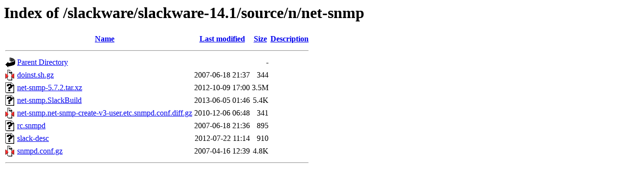

--- FILE ---
content_type: text/html;charset=UTF-8
request_url: http://repo.gsacrd.ab.ca/slackware/slackware-14.1/source/n/net-snmp/
body_size: 637
content:
<!DOCTYPE HTML PUBLIC "-//W3C//DTD HTML 3.2 Final//EN">
<html>
 <head>
  <title>Index of /slackware/slackware-14.1/source/n/net-snmp</title>
 </head>
 <body>
<h1>Index of /slackware/slackware-14.1/source/n/net-snmp</h1>
  <table>
   <tr><th valign="top"><img src="/icons/blank.gif" alt="[ICO]"></th><th><a href="?C=N;O=D">Name</a></th><th><a href="?C=M;O=A">Last modified</a></th><th><a href="?C=S;O=A">Size</a></th><th><a href="?C=D;O=A">Description</a></th></tr>
   <tr><th colspan="5"><hr></th></tr>
<tr><td valign="top"><img src="/icons/back.gif" alt="[PARENTDIR]"></td><td><a href="/slackware/slackware-14.1/source/n/">Parent Directory</a></td><td>&nbsp;</td><td align="right">  - </td><td>&nbsp;</td></tr>
<tr><td valign="top"><img src="/icons/compressed.gif" alt="[   ]"></td><td><a href="doinst.sh.gz">doinst.sh.gz</a></td><td align="right">2007-06-18 21:37  </td><td align="right">344 </td><td>&nbsp;</td></tr>
<tr><td valign="top"><img src="/icons/unknown.gif" alt="[   ]"></td><td><a href="net-snmp-5.7.2.tar.xz">net-snmp-5.7.2.tar.xz</a></td><td align="right">2012-10-09 17:00  </td><td align="right">3.5M</td><td>&nbsp;</td></tr>
<tr><td valign="top"><img src="/icons/unknown.gif" alt="[   ]"></td><td><a href="net-snmp.SlackBuild">net-snmp.SlackBuild</a></td><td align="right">2013-06-05 01:46  </td><td align="right">5.4K</td><td>&nbsp;</td></tr>
<tr><td valign="top"><img src="/icons/compressed.gif" alt="[   ]"></td><td><a href="net-snmp.net-snmp-create-v3-user.etc.snmpd.conf.diff.gz">net-snmp.net-snmp-create-v3-user.etc.snmpd.conf.diff.gz</a></td><td align="right">2010-12-06 06:48  </td><td align="right">341 </td><td>&nbsp;</td></tr>
<tr><td valign="top"><img src="/icons/unknown.gif" alt="[   ]"></td><td><a href="rc.snmpd">rc.snmpd</a></td><td align="right">2007-06-18 21:36  </td><td align="right">895 </td><td>&nbsp;</td></tr>
<tr><td valign="top"><img src="/icons/unknown.gif" alt="[   ]"></td><td><a href="slack-desc">slack-desc</a></td><td align="right">2012-07-22 11:14  </td><td align="right">910 </td><td>&nbsp;</td></tr>
<tr><td valign="top"><img src="/icons/compressed.gif" alt="[   ]"></td><td><a href="snmpd.conf.gz">snmpd.conf.gz</a></td><td align="right">2007-04-16 12:39  </td><td align="right">4.8K</td><td>&nbsp;</td></tr>
   <tr><th colspan="5"><hr></th></tr>
</table>
</body></html>
